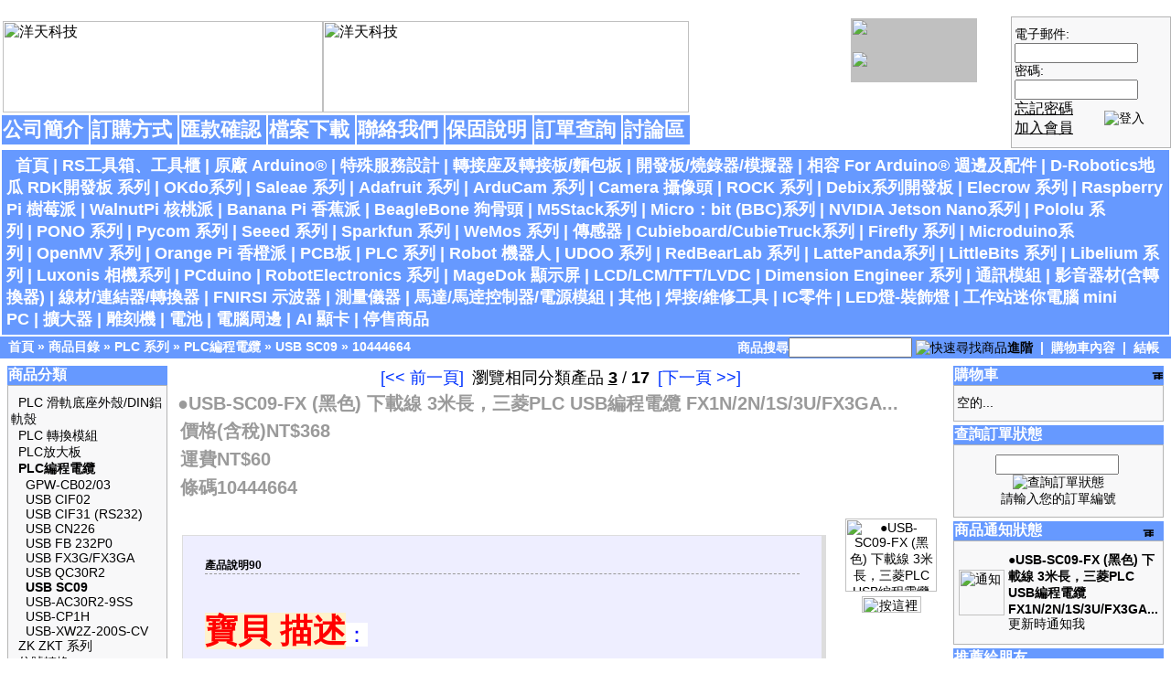

--- FILE ---
content_type: text/html
request_url: http://oceansky-technology.com/commerce/product_info.php?products_id=4664&sid=6c599a33fea1f64dc05462ab225a4159
body_size: 66458
content:
<!doctype html public "-//W3C//DTD HTML 4.01 Transitional//EN"> <html dir="LTR" lang="tw"> <head> <meta http-equiv="Content-Type" content="text/html; charset=UTF-8"> <title>洋天科技</title> <base href="http://oceansky-technology.com/commerce/"> <link rel="stylesheet" type="text/css" href="stylesheet.css"> <script language="javascript"><!--
function popupWindow(url) {
  window.open(url,'popupWindow','toolbar=no,location=no,directories=no,status=no,menubar=no,scrollbars=no,resizable=yes,copyhistory=no,width=100,height=100,screenX=150,screenY=150,top=150,left=150')
}
//--></script> <script language="javascript">
window.onload=function(){
	initTabs();
	}
</script> <!-- Product Tabs 2.1 End--> </head> <body marginwidth="0" marginheight="0" topmargin="0" bottommargin="0" leftmargin="0" rightmargin="0"> <!-- header //-->
﻿


<div id=contact_us style="left:819px; top:20px; width:138px; height:100px; z-index:10; position:absolute"> <table border="0" width="100" bgcolor="#C0C0C0" cellspacing="0" cellpadding="0" class="table" id="table115"> <tr><td><font color="#ff0000"><font size="4"><a rel="nofollow" target="_blank" href="callto://a_te0307/"><strong><img src="images/banners/skype.jpg" width="138" border="0" height="35"></strong></a></td></tr> <tr><td><a href="msnim:chat?contact=a_te0307@hotmail.com"><img src="images/MSN.jpg" width="138" border="0" height="35"></a></td></tr> </table> </div> <script type="text/javascript"> <!--
 //距離網頁左邊界的距離
 //若要在網頁的右邊則要改成
 //var _x = document.body.clientWidth - 20 - document.getElementById("contact_us").width;
 var _x = document.body.clientWidth - 350;
 //每次移動的距離
 var distance = 0;
 //網頁的高
 var winH = document.body.clientHeight;
 //mydiv的高
 var divH = document.getElementById("contact_us").offsetHeight;
 //用來儲存mydiv的暫時位置
 var yy = 20 + document.body.scrollTop;
 //初始化用
 function init(){
  //設定mydiv的位置為(_x,yy)
  document.getElementById("contact_us").style.left = _x;
  document.getElementById("contact_us").style.top = yy;
  //每100毫秒移動一次
  setInterval("moveAd()",100);
 }
 //移動用
 function moveAd(){
  //移動mydiv，移動距離為yy加上捲軸的滾動距離
  document.getElementById("contact_us").style.top = 20 + document.body.scrollTop;
  document.getElementById("contact_us").style.left = document.body.clientWidth - 350;
 }
 //載入網頁後，執行init()
 window.onload = init;
//--> </script> <table border="0" width="100%" cellspacing="0" cellpadding="0"> <tr><td> <table border="0" width="100%" cellspacing="0" cellpadding="0"> <tr class="header"> <td> <table> <tr> <td valign="middle" colspan="8"><a href="http://oceansky-technology.com/commerce/index.php?sid=6c599a33fea1f64dc05462ab225a4159"><img src="images/store_logo.gif" border="0" alt="洋天科技" title=" 洋天科技 " width="350" height="100"></a><a href="http://oceansky-technology.com/commerce/index.php?sid=6c599a33fea1f64dc05462ab225a4159"><img src="images/paypal.gif" border="0" alt="洋天科技" title=" 洋天科技 " width="400" height="100"></a></td> <!--<td> <table> <tr class="headerNavigationTitle"><td><a href="http://oceansky-technology.com/commerce/company.php?sid=6c599a33fea1f64dc05462ab225a4159" class="headerNavigationTitle">公司簡介</a></td><td><a href="http://oceansky-technology.com/commerce/privacy.php?sid=6c599a33fea1f64dc05462ab225a4159" class="headerNavigationTitle">訂購方式</a></td><td><a href="http://oceansky-technology.com/commerce/contact_us_atm2.php?sid=6c599a33fea1f64dc05462ab225a4159" class="headerNavigationTitle">匯款確認</a></td><td><a href="http://oceansky-technology.com/software.htm" class="headerNavigationTitle">檔案下載</a></td></tr> <tr class="headerNavigationTitle"><td><a href="http://oceansky-technology.com/commerce/contact_us.php?sid=6c599a33fea1f64dc05462ab225a4159" class="headerNavigationTitle">聯絡我們</a></td><td><a href="http://oceansky-technology.com/commerce/shipping.php?sid=6c599a33fea1f64dc05462ab225a4159" class="headerNavigationTitle">保固說明</a></td><td><a href="http://oceansky-technology.com/commerce/order_tracker.php?sid=6c599a33fea1f64dc05462ab225a4159" class="headerNavigationTitle">訂單查詢</a></td><td><a href="http://oceansky-technology.com/commerce/modules.php?op=modload&amp;name=phpbb2&amp;file=index.php&sid=6c599a33fea1f64dc05462ab225a4159" class="headerNavigationTitle">討論區</a></td></tr> </table> </td>--> <td width="138"><!--<<table ><tr><td><strong>線上客服&nbsp;</strong></td></tr> <tr><td><a rel="nofollow" target="_blank" href="http://tw.messenger.yahoo.com/util/invoke_im.php?from=auction&amp;yid=i03070309"><strong><img src="http://january.myweb.hinet.net/online.jpg" width="125" border="0" height="25"></strong></a></td></tr> <tr><td><font color="#ff0000"><font size="4"><a rel="nofollow" target="_blank" href="callto://a_te0307/"><strong><img src="http://january.myweb.hinet.net/about%20me/skypeme_btn_yellow.gif" width="138" border="0" height="35"></strong></a></td></tr> <tr><td><a href="msnim:chat?contact=a_te0307@hotmail.com"><img src="http://122.116.158.128/commerce/images/MSN.jpg" width="138" border="0" height="35"></a></td></tr> </table>--> </td> </tr> <tr class="headerNavigationTitle"> <td><a href="http://oceansky-technology.com/commerce/company.php?sid=6c599a33fea1f64dc05462ab225a4159" class="headerNavigationTitle">公司簡介</a></td><td><a href="http://oceansky-technology.com/commerce/privacy.php?sid=6c599a33fea1f64dc05462ab225a4159" class="headerNavigationTitle">訂購方式</a></td><td><a href="http://oceansky-technology.com/commerce/contact_us_atm2.php?sid=6c599a33fea1f64dc05462ab225a4159" class="headerNavigationTitle">匯款確認</a></td><td><a href="http://oceansky-technology.com/software.htm" class="headerNavigationTitle">檔案下載</a></td> <td><a href="http://oceansky-technology.com/commerce/contact_us.php?sid=6c599a33fea1f64dc05462ab225a4159" class="headerNavigationTitle">聯絡我們</a></td><td><a href="http://oceansky-technology.com/commerce/shipping.php?sid=6c599a33fea1f64dc05462ab225a4159" class="headerNavigationTitle">保固說明</a></td><td><a href="http://oceansky-technology.com/commerce/order_tracker.php?sid=6c599a33fea1f64dc05462ab225a4159" class="headerNavigationTitle">訂單查詢</a></td><td><a href="http://oceansky-technology.com/commerce/modules.php?op=modload&amp;name=phpbb2&amp;file=index.php&sid=6c599a33fea1f64dc05462ab225a4159" class="headerNavigationTitle">討論區</a></td> </tr> </table> </td> <td align="right" width="175"><table border="0" width="100%" cellspacing="0" cellpadding="0"><tr><td><!-- loginbox //--> <table border="0" width="100%" cellspacing="0" cellpadding="1" class="infoBox"> <tr> <td><table border="0" width="100%" cellspacing="0" cellpadding="3" class="infoBoxContents"> <tr> <td><img src="images/pixel_trans.gif" border="0" alt="" width="100%" height="1"></td> </tr> <tr> <td align="left" class="boxText"><form name="login" action="http://oceansky-technology.com/commerce/login.php?action=process&sid=6c599a33fea1f64dc05462ab225a4159" method="post">電子郵件:<br><input type="text" name="email_address" size="10" maxlength="100" style="width: 135px"><br>密碼:<br><input type="password" name="password" size="10" maxlength="40" style="width: 135px"><br><table border="0" cellpadding="0" cellspacing="0" width="100%"><tr><td><a href="http://oceansky-technology.com/commerce/password_forgotten.php?sid=6c599a33fea1f64dc05462ab225a4159"><u>忘記密碼</u></a><br><a href="http://oceansky-technology.com/commerce/create_account.php?sid=6c599a33fea1f64dc05462ab225a4159"><u>加入會員</u></a></td><td><input type="image" src="includes/languages/tchinese/images/buttons/button_login.gif" border="0" alt="登入" title=" 登入 "></td></tr></table></form></td> </tr> <tr> <td><img src="images/pixel_trans.gif" border="0" alt="" width="100%" height="1"></td> </tr> </table> </td> </tr> </table> <!-- loginbox_eof //--> </td></tr></table></td> </tr> </table> </td></tr> <!--<tr><td> <table border="0" width="100%" cellspacing="2" cellpadding="5"> <tr class="headerNavigationTitle"> <td class="headerNavigationTitle">&nbsp;&nbsp;&nbsp;&nbsp;公司簡介&nbsp;|&nbsp;<a href="http://oceansky-technology.com/commerce//index.php?cPath=0">商品目錄</a>&nbsp;|&nbsp;檔案下載&nbsp;|&nbsp;<a href="http://oceansky-technology.com/commerce/modules.php?op=modload&amp;name=phpbb2&amp;file=index.php&sid=6c599a33fea1f64dc05462ab225a4159" class="headerNavigation">討論區</a></td> </tr> </table> </td></tr>--> <!--start categories--> <table  border="0" width="100%" cellspacing="2" cellpadding="5" > <tr class="headerCategoriesTitle"><td class= "headerCategoriesTitle"> <a class = headerCategoriesTitle onmouseover=this.style.backgroundColor='#F6B536' onmouseout=this.style.backgroundColor='' href=http://oceansky-technology.com/commerce/index.php?sid=6c599a33fea1f64dc05462ab225a4159>&nbsp;&nbsp;首頁</a>&nbsp;|&nbsp;<a class = headerCategoriesTitle onmouseover=this.style.backgroundColor='#F6B536' onmouseout=this.style.backgroundColor='' href=http://oceansky-technology.com/commerce/index.php?cPath=2392&sid=6c599a33fea1f64dc05462ab225a4159>RS工具箱、工具櫃</a>&nbsp;|&nbsp;<a class = headerCategoriesTitle onmouseover=this.style.backgroundColor='#F6B536' onmouseout=this.style.backgroundColor='' href=http://oceansky-technology.com/commerce/index.php?cPath=1949&sid=6c599a33fea1f64dc05462ab225a4159>原廠 Arduino®</a>&nbsp;|&nbsp;<a class = headerCategoriesTitle onmouseover=this.style.backgroundColor='#F6B536' onmouseout=this.style.backgroundColor='' href=http://oceansky-technology.com/commerce/index.php?cPath=130&sid=6c599a33fea1f64dc05462ab225a4159>特殊服務設計</a>&nbsp;|&nbsp;<a class = headerCategoriesTitle onmouseover=this.style.backgroundColor='#F6B536' onmouseout=this.style.backgroundColor='' href=http://oceansky-technology.com/commerce/index.php?cPath=68&sid=6c599a33fea1f64dc05462ab225a4159>轉接座及轉接板/麵包板</a>&nbsp;|&nbsp;<a class = headerCategoriesTitle onmouseover=this.style.backgroundColor='#F6B536' onmouseout=this.style.backgroundColor='' href=http://oceansky-technology.com/commerce/index.php?cPath=105&sid=6c599a33fea1f64dc05462ab225a4159>開發板/燒錄器/模擬器</a>&nbsp;|&nbsp;<a class = headerCategoriesTitle onmouseover=this.style.backgroundColor='#F6B536' onmouseout=this.style.backgroundColor='' href=http://oceansky-technology.com/commerce/index.php?cPath=157&sid=6c599a33fea1f64dc05462ab225a4159>相容 For Arduino® 週邊及配件</a>&nbsp;|&nbsp;<a class = headerCategoriesTitle onmouseover=this.style.backgroundColor='#F6B536' onmouseout=this.style.backgroundColor='' href=http://oceansky-technology.com/commerce/index.php?cPath=2326&sid=6c599a33fea1f64dc05462ab225a4159>D-Robotics地瓜 RDK開發板 系列</a>&nbsp;|&nbsp;<a class = headerCategoriesTitle onmouseover=this.style.backgroundColor='#F6B536' onmouseout=this.style.backgroundColor='' href=http://oceansky-technology.com/commerce/index.php?cPath=2075&sid=6c599a33fea1f64dc05462ab225a4159>OKdo系列</a>&nbsp;|&nbsp;<a class = headerCategoriesTitle onmouseover=this.style.backgroundColor='#F6B536' onmouseout=this.style.backgroundColor='' href=http://oceansky-technology.com/commerce/index.php?cPath=1254&sid=6c599a33fea1f64dc05462ab225a4159>Saleae 系列</a>&nbsp;|&nbsp;<a class = headerCategoriesTitle onmouseover=this.style.backgroundColor='#F6B536' onmouseout=this.style.backgroundColor='' href=http://oceansky-technology.com/commerce/index.php?cPath=592&sid=6c599a33fea1f64dc05462ab225a4159>Adafruit 系列</a>&nbsp;|&nbsp;<a class = headerCategoriesTitle onmouseover=this.style.backgroundColor='#F6B536' onmouseout=this.style.backgroundColor='' href=http://oceansky-technology.com/commerce/index.php?cPath=1248&sid=6c599a33fea1f64dc05462ab225a4159>ArduCam 系列</a>&nbsp;|&nbsp;<a class = headerCategoriesTitle onmouseover=this.style.backgroundColor='#F6B536' onmouseout=this.style.backgroundColor='' href=http://oceansky-technology.com/commerce/index.php?cPath=334&sid=6c599a33fea1f64dc05462ab225a4159>Camera 攝像頭</a>&nbsp;|&nbsp;<a class = headerCategoriesTitle onmouseover=this.style.backgroundColor='#F6B536' onmouseout=this.style.backgroundColor='' href=http://oceansky-technology.com/commerce/index.php?cPath=2197&sid=6c599a33fea1f64dc05462ab225a4159>ROCK 系列</a>&nbsp;|&nbsp;<a class = headerCategoriesTitle onmouseover=this.style.backgroundColor='#F6B536' onmouseout=this.style.backgroundColor='' href=http://oceansky-technology.com/commerce/index.php?cPath=2196&sid=6c599a33fea1f64dc05462ab225a4159>Debix系列開發板</a>&nbsp;|&nbsp;<a class = headerCategoriesTitle onmouseover=this.style.backgroundColor='#F6B536' onmouseout=this.style.backgroundColor='' href=http://oceansky-technology.com/commerce/index.php?cPath=2411&sid=6c599a33fea1f64dc05462ab225a4159>Elecrow 系列</a>&nbsp;|&nbsp;<a class = headerCategoriesTitle onmouseover=this.style.backgroundColor='#F6B536' onmouseout=this.style.backgroundColor='' href=http://oceansky-technology.com/commerce/index.php?cPath=797&sid=6c599a33fea1f64dc05462ab225a4159>Raspberry Pi 樹莓派</a>&nbsp;|&nbsp;<a class = headerCategoriesTitle onmouseover=this.style.backgroundColor='#F6B536' onmouseout=this.style.backgroundColor='' href=http://oceansky-technology.com/commerce/index.php?cPath=2357&sid=6c599a33fea1f64dc05462ab225a4159>WalnutPi 核桃派</a>&nbsp;|&nbsp;<a class = headerCategoriesTitle onmouseover=this.style.backgroundColor='#F6B536' onmouseout=this.style.backgroundColor='' href=http://oceansky-technology.com/commerce/index.php?cPath=802&sid=6c599a33fea1f64dc05462ab225a4159>Banana Pi 香蕉派</a>&nbsp;|&nbsp;<a class = headerCategoriesTitle onmouseover=this.style.backgroundColor='#F6B536' onmouseout=this.style.backgroundColor='' href=http://oceansky-technology.com/commerce/index.php?cPath=823&sid=6c599a33fea1f64dc05462ab225a4159>BeagleBone 狗骨頭</a>&nbsp;|&nbsp;<a class = headerCategoriesTitle onmouseover=this.style.backgroundColor='#F6B536' onmouseout=this.style.backgroundColor='' href=http://oceansky-technology.com/commerce/index.php?cPath=2061&sid=6c599a33fea1f64dc05462ab225a4159>M5Stack系列</a>&nbsp;|&nbsp;<a class = headerCategoriesTitle onmouseover=this.style.backgroundColor='#F6B536' onmouseout=this.style.backgroundColor='' href=http://oceansky-technology.com/commerce/index.php?cPath=1581&sid=6c599a33fea1f64dc05462ab225a4159>Micro：bit (BBC)系列</a>&nbsp;|&nbsp;<a class = headerCategoriesTitle onmouseover=this.style.backgroundColor='#F6B536' onmouseout=this.style.backgroundColor='' href=http://oceansky-technology.com/commerce/index.php?cPath=1871&sid=6c599a33fea1f64dc05462ab225a4159>NVIDIA Jetson Nano系列</a>&nbsp;|&nbsp;<a class = headerCategoriesTitle onmouseover=this.style.backgroundColor='#F6B536' onmouseout=this.style.backgroundColor='' href=http://oceansky-technology.com/commerce/index.php?cPath=394&sid=6c599a33fea1f64dc05462ab225a4159>Pololu 系列</a>&nbsp;|&nbsp;<a class = headerCategoriesTitle onmouseover=this.style.backgroundColor='#F6B536' onmouseout=this.style.backgroundColor='' href=http://oceansky-technology.com/commerce/index.php?cPath=2410&sid=6c599a33fea1f64dc05462ab225a4159>PONO 系列</a>&nbsp;|&nbsp;<a class = headerCategoriesTitle onmouseover=this.style.backgroundColor='#F6B536' onmouseout=this.style.backgroundColor='' href=http://oceansky-technology.com/commerce/index.php?cPath=1634&sid=6c599a33fea1f64dc05462ab225a4159>Pycom 系列</a>&nbsp;|&nbsp;<a class = headerCategoriesTitle onmouseover=this.style.backgroundColor='#F6B536' onmouseout=this.style.backgroundColor='' href=http://oceansky-technology.com/commerce/index.php?cPath=509&sid=6c599a33fea1f64dc05462ab225a4159>Seeed 系列</a>&nbsp;|&nbsp;<a class = headerCategoriesTitle onmouseover=this.style.backgroundColor='#F6B536' onmouseout=this.style.backgroundColor='' href=http://oceansky-technology.com/commerce/index.php?cPath=404&sid=6c599a33fea1f64dc05462ab225a4159>Sparkfun 系列</a>&nbsp;|&nbsp;<a class = headerCategoriesTitle onmouseover=this.style.backgroundColor='#F6B536' onmouseout=this.style.backgroundColor='' href=http://oceansky-technology.com/commerce/index.php?cPath=1617&sid=6c599a33fea1f64dc05462ab225a4159>WeMos 系列</a>&nbsp;|&nbsp;<a class = headerCategoriesTitle onmouseover=this.style.backgroundColor='#F6B536' onmouseout=this.style.backgroundColor='' href=http://oceansky-technology.com/commerce/index.php?cPath=158&sid=6c599a33fea1f64dc05462ab225a4159>傳感器</a>&nbsp;|&nbsp;<a class = headerCategoriesTitle onmouseover=this.style.backgroundColor='#F6B536' onmouseout=this.style.backgroundColor='' href=http://oceansky-technology.com/commerce/index.php?cPath=1745&sid=6c599a33fea1f64dc05462ab225a4159>Cubieboard/CubieTruck系列</a>&nbsp;|&nbsp;<a class = headerCategoriesTitle onmouseover=this.style.backgroundColor='#F6B536' onmouseout=this.style.backgroundColor='' href=http://oceansky-technology.com/commerce/index.php?cPath=1199&sid=6c599a33fea1f64dc05462ab225a4159>Firefly 系列</a>&nbsp;|&nbsp;<a class = headerCategoriesTitle onmouseover=this.style.backgroundColor='#F6B536' onmouseout=this.style.backgroundColor='' href=http://oceansky-technology.com/commerce/index.php?cPath=1565&sid=6c599a33fea1f64dc05462ab225a4159>Microduino系列</a>&nbsp;|&nbsp;<a class = headerCategoriesTitle onmouseover=this.style.backgroundColor='#F6B536' onmouseout=this.style.backgroundColor='' href=http://oceansky-technology.com/commerce/index.php?cPath=2307&sid=6c599a33fea1f64dc05462ab225a4159>OpenMV 系列</a>&nbsp;|&nbsp;<a class = headerCategoriesTitle onmouseover=this.style.backgroundColor='#F6B536' onmouseout=this.style.backgroundColor='' href=http://oceansky-technology.com/commerce/index.php?cPath=842&sid=6c599a33fea1f64dc05462ab225a4159>Orange Pi 香橙派</a>&nbsp;|&nbsp;<a class = headerCategoriesTitle onmouseover=this.style.backgroundColor='#F6B536' onmouseout=this.style.backgroundColor='' href=http://oceansky-technology.com/commerce/index.php?cPath=1862&sid=6c599a33fea1f64dc05462ab225a4159>PCB板</a>&nbsp;|&nbsp;<a class = headerCategoriesTitle onmouseover=this.style.backgroundColor='#F6B536' onmouseout=this.style.backgroundColor='' href=http://oceansky-technology.com/commerce/index.php?cPath=351&sid=6c599a33fea1f64dc05462ab225a4159>PLC 系列</a>&nbsp;|&nbsp;<a class = headerCategoriesTitle onmouseover=this.style.backgroundColor='#F6B536' onmouseout=this.style.backgroundColor='' href=http://oceansky-technology.com/commerce/index.php?cPath=156&sid=6c599a33fea1f64dc05462ab225a4159>Robot 機器人</a>&nbsp;|&nbsp;<a class = headerCategoriesTitle onmouseover=this.style.backgroundColor='#F6B536' onmouseout=this.style.backgroundColor='' href=http://oceansky-technology.com/commerce/index.php?cPath=890&sid=6c599a33fea1f64dc05462ab225a4159>UDOO 系列</a>&nbsp;|&nbsp;<a class = headerCategoriesTitle onmouseover=this.style.backgroundColor='#F6B536' onmouseout=this.style.backgroundColor='' href=http://oceansky-technology.com/commerce/index.php?cPath=896&sid=6c599a33fea1f64dc05462ab225a4159>RedBearLab 系列</a>&nbsp;|&nbsp;<a class = headerCategoriesTitle onmouseover=this.style.backgroundColor='#F6B536' onmouseout=this.style.backgroundColor='' href=http://oceansky-technology.com/commerce/index.php?cPath=1258&sid=6c599a33fea1f64dc05462ab225a4159>LattePanda系列</a>&nbsp;|&nbsp;<a class = headerCategoriesTitle onmouseover=this.style.backgroundColor='#F6B536' onmouseout=this.style.backgroundColor='' href=http://oceansky-technology.com/commerce/index.php?cPath=1237&sid=6c599a33fea1f64dc05462ab225a4159>LittleBits 系列</a>&nbsp;|&nbsp;<a class = headerCategoriesTitle onmouseover=this.style.backgroundColor='#F6B536' onmouseout=this.style.backgroundColor='' href=http://oceansky-technology.com/commerce/index.php?cPath=579&sid=6c599a33fea1f64dc05462ab225a4159>Libelium 系列</a>&nbsp;|&nbsp;<a class = headerCategoriesTitle onmouseover=this.style.backgroundColor='#F6B536' onmouseout=this.style.backgroundColor='' href=http://oceansky-technology.com/commerce/index.php?cPath=2283&sid=6c599a33fea1f64dc05462ab225a4159>Luxonis 相機系列</a>&nbsp;|&nbsp;<a class = headerCategoriesTitle onmouseover=this.style.backgroundColor='#F6B536' onmouseout=this.style.backgroundColor='' href=http://oceansky-technology.com/commerce/index.php?cPath=822&sid=6c599a33fea1f64dc05462ab225a4159>PCduino</a>&nbsp;|&nbsp;<a class = headerCategoriesTitle onmouseover=this.style.backgroundColor='#F6B536' onmouseout=this.style.backgroundColor='' href=http://oceansky-technology.com/commerce/index.php?cPath=507&sid=6c599a33fea1f64dc05462ab225a4159>RobotElectronics 系列</a>&nbsp;|&nbsp;<a class = headerCategoriesTitle onmouseover=this.style.backgroundColor='#F6B536' onmouseout=this.style.backgroundColor='' href=http://oceansky-technology.com/commerce/index.php?cPath=1637&sid=6c599a33fea1f64dc05462ab225a4159>MageDok 顯示屏</a>&nbsp;|&nbsp;<a class = headerCategoriesTitle onmouseover=this.style.backgroundColor='#F6B536' onmouseout=this.style.backgroundColor='' href=http://oceansky-technology.com/commerce/index.php?cPath=138&sid=6c599a33fea1f64dc05462ab225a4159>LCD/LCM/TFT/LVDC</a>&nbsp;|&nbsp;<a class = headerCategoriesTitle onmouseover=this.style.backgroundColor='#F6B536' onmouseout=this.style.backgroundColor='' href=http://oceansky-technology.com/commerce/index.php?cPath=582&sid=6c599a33fea1f64dc05462ab225a4159>Dimension Engineer 系列</a>&nbsp;|&nbsp;<a class = headerCategoriesTitle onmouseover=this.style.backgroundColor='#F6B536' onmouseout=this.style.backgroundColor='' href=http://oceansky-technology.com/commerce/index.php?cPath=151&sid=6c599a33fea1f64dc05462ab225a4159>通訊模組</a>&nbsp;|&nbsp;<a class = headerCategoriesTitle onmouseover=this.style.backgroundColor='#F6B536' onmouseout=this.style.backgroundColor='' href=http://oceansky-technology.com/commerce/index.php?cPath=323&sid=6c599a33fea1f64dc05462ab225a4159>影音器材(含轉換器)</a>&nbsp;|&nbsp;<a class = headerCategoriesTitle onmouseover=this.style.backgroundColor='#F6B536' onmouseout=this.style.backgroundColor='' href=http://oceansky-technology.com/commerce/index.php?cPath=23&sid=6c599a33fea1f64dc05462ab225a4159>線材/連結器/轉換器</a>&nbsp;|&nbsp;<a class = headerCategoriesTitle onmouseover=this.style.backgroundColor='#F6B536' onmouseout=this.style.backgroundColor='' href=http://oceansky-technology.com/commerce/index.php?cPath=2396&sid=6c599a33fea1f64dc05462ab225a4159>FNIRSI 示波器</a>&nbsp;|&nbsp;<a class = headerCategoriesTitle onmouseover=this.style.backgroundColor='#F6B536' onmouseout=this.style.backgroundColor='' href=http://oceansky-technology.com/commerce/index.php?cPath=106&sid=6c599a33fea1f64dc05462ab225a4159>測量儀器</a>&nbsp;|&nbsp;<a class = headerCategoriesTitle onmouseover=this.style.backgroundColor='#F6B536' onmouseout=this.style.backgroundColor='' href=http://oceansky-technology.com/commerce/index.php?cPath=132&sid=6c599a33fea1f64dc05462ab225a4159>馬達/馬逹控制器/電源模組</a>&nbsp;|&nbsp;<a class = headerCategoriesTitle onmouseover=this.style.backgroundColor='#F6B536' onmouseout=this.style.backgroundColor='' href=http://oceansky-technology.com/commerce/index.php?cPath=24&sid=6c599a33fea1f64dc05462ab225a4159>其他</a>&nbsp;|&nbsp;<a class = headerCategoriesTitle onmouseover=this.style.backgroundColor='#F6B536' onmouseout=this.style.backgroundColor='' href=http://oceansky-technology.com/commerce/index.php?cPath=114&sid=6c599a33fea1f64dc05462ab225a4159>焊接/維修工具</a>&nbsp;|&nbsp;<a class = headerCategoriesTitle onmouseover=this.style.backgroundColor='#F6B536' onmouseout=this.style.backgroundColor='' href=http://oceansky-technology.com/commerce/index.php?cPath=22&sid=6c599a33fea1f64dc05462ab225a4159>IC零件</a>&nbsp;|&nbsp;<a class = headerCategoriesTitle onmouseover=this.style.backgroundColor='#F6B536' onmouseout=this.style.backgroundColor='' href=http://oceansky-technology.com/commerce/index.php?cPath=136&sid=6c599a33fea1f64dc05462ab225a4159>LED燈-裝飾燈</a>&nbsp;|&nbsp;<a class = headerCategoriesTitle onmouseover=this.style.backgroundColor='#F6B536' onmouseout=this.style.backgroundColor='' href=http://oceansky-technology.com/commerce/index.php?cPath=748&sid=6c599a33fea1f64dc05462ab225a4159>工作站迷你電腦 mini PC</a>&nbsp;|&nbsp;<a class = headerCategoriesTitle onmouseover=this.style.backgroundColor='#F6B536' onmouseout=this.style.backgroundColor='' href=http://oceansky-technology.com/commerce/index.php?cPath=322&sid=6c599a33fea1f64dc05462ab225a4159>擴大器</a>&nbsp;|&nbsp;<a class = headerCategoriesTitle onmouseover=this.style.backgroundColor='#F6B536' onmouseout=this.style.backgroundColor='' href=http://oceansky-technology.com/commerce/index.php?cPath=325&sid=6c599a33fea1f64dc05462ab225a4159>雕刻機</a>&nbsp;|&nbsp;<a class = headerCategoriesTitle onmouseover=this.style.backgroundColor='#F6B536' onmouseout=this.style.backgroundColor='' href=http://oceansky-technology.com/commerce/index.php?cPath=704&sid=6c599a33fea1f64dc05462ab225a4159>電池</a>&nbsp;|&nbsp;<a class = headerCategoriesTitle onmouseover=this.style.backgroundColor='#F6B536' onmouseout=this.style.backgroundColor='' href=http://oceansky-technology.com/commerce/index.php?cPath=344&sid=6c599a33fea1f64dc05462ab225a4159>電腦周邊</a>&nbsp;|&nbsp;<a class = headerCategoriesTitle onmouseover=this.style.backgroundColor='#F6B536' onmouseout=this.style.backgroundColor='' href=http://oceansky-technology.com/commerce/index.php?cPath=25&sid=6c599a33fea1f64dc05462ab225a4159>AI 顯卡</a>&nbsp;|&nbsp;<a class = headerCategoriesTitle onmouseover=this.style.backgroundColor='#F6B536' onmouseout=this.style.backgroundColor='' href=http://oceansky-technology.com/commerce/index.php?cPath=77&sid=6c599a33fea1f64dc05462ab225a4159>停售商品</a></td></tr> </table > </td></tr> <!--end categories --> <tr><td> <table border="0" width="100%" cellspacing="0" cellpadding="1"> <tr class="headerNavigation"> <td class="headerNavigation">&nbsp;&nbsp;<a href="http://oceansky-technology.com" class="headerNavigation">首頁</a> &raquo; <a href="http://oceansky-technology.com/commerce/index.php?sid=6c599a33fea1f64dc05462ab225a4159" class="headerNavigation">商品目錄</a> &raquo; <a href="http://oceansky-technology.com/commerce/index.php?cPath=351&sid=6c599a33fea1f64dc05462ab225a4159" class="headerNavigation">PLC 系列</a> &raquo; <a href="http://oceansky-technology.com/commerce/index.php?cPath=351_1620&sid=6c599a33fea1f64dc05462ab225a4159" class="headerNavigation">PLC編程電纜</a> &raquo; <a href="http://oceansky-technology.com/commerce/index.php?cPath=351_1620_1626&sid=6c599a33fea1f64dc05462ab225a4159" class="headerNavigation">USB SC09</a> &raquo; <a href="http://oceansky-technology.com/commerce/product_info.php?cPath=351_1620_1626&products_id=4664&sid=6c599a33fea1f64dc05462ab225a4159" class="headerNavigation">10444664</a></td> <td align="right" class="headerNavigation"> <form method="get" action="http://oceansky-technology.com/commerce/advanced_search_result.php?sid=6c599a33fea1f64dc05462ab225a4159">商品搜尋<input type="text" name="keywords" size="10" maxlength="30" style="width: 135px">&nbsp;<input type="hidden" name="sid" value="6c599a33fea1f64dc05462ab225a4159"><input type="image" src="includes/languages/tchinese/images/buttons/button_quick_find.gif" border="0" alt="快速尋找商品" title=" 快速尋找商品 "><a href="http://oceansky-technology.com/commerce/advanced_search.php?sid=6c599a33fea1f64dc05462ab225a4159"><b>進階</b></a></form> &nbsp;|&nbsp; <a href="http://oceansky-technology.com/commerce/shopping_cart.php?sid=6c599a33fea1f64dc05462ab225a4159" class="headerNavigation">購物車內容</a> &nbsp;|&nbsp; <a href="http://oceansky-technology.com/commerce/checkout_shipping.php?sid=6c599a33fea1f64dc05462ab225a4159" class="headerNavigation">結帳</a> &nbsp;&nbsp;</td> </tr> </table> </td></tr> </td></tr> <!-- header_eof //--> <!-- body //--> <tr><td> <table border="0" width="100%" cellspacing="3" cellpadding="3"> <tr> <td width="165" valign="top"><table border="0" width="165" cellspacing="0" cellpadding="2"> <!-- left_navigation //--> <!-- categories //--> <tr> <td> <table border="0" width="100%" cellspacing="0" cellpadding="0"> <tr> <td height="14" class="infoBoxHeading"><img src="images/infobox/corner_left.gif" border="0" alt="" width="1" height="1"></td> <td width="100%" height="14" class="infoBoxHeading">商品分類</td> <td height="14" class="infoBoxHeading" nowrap><img src="images/pixel_trans.gif" border="0" alt="" width="11" height="14"></td> </tr> </table> <table border="0" width="100%" cellspacing="0" cellpadding="1" class="infoBox"> <tr> <td><table border="0" width="100%" cellspacing="0" cellpadding="3" class="infoBoxContents"> <tr> <td><img src="images/pixel_trans.gif" border="0" alt="" width="100%" height="1"></td> </tr> <tr> <td class="boxText">&nbsp;&nbsp;<a href="http://oceansky-technology.com/commerce/index.php?cPath=351_2443&sid=6c599a33fea1f64dc05462ab225a4159">PLC  滑軌底座外殼/DIN鋁軌殼</a><br>&nbsp;&nbsp;<a href="http://oceansky-technology.com/commerce/index.php?cPath=351_2333&sid=6c599a33fea1f64dc05462ab225a4159">PLC 轉換模組</a><br>&nbsp;&nbsp;<a href="http://oceansky-technology.com/commerce/index.php?cPath=351_1609&sid=6c599a33fea1f64dc05462ab225a4159">PLC放大板</a><br>&nbsp;&nbsp;<a href="http://oceansky-technology.com/commerce/index.php?cPath=351_1620&sid=6c599a33fea1f64dc05462ab225a4159"><b>PLC編程電纜</b></a><br>&nbsp;&nbsp;&nbsp;&nbsp;<a href="http://oceansky-technology.com/commerce/index.php?cPath=351_1620_2240&sid=6c599a33fea1f64dc05462ab225a4159">GPW-CB02/03</a><br>&nbsp;&nbsp;&nbsp;&nbsp;<a href="http://oceansky-technology.com/commerce/index.php?cPath=351_1620_1622&sid=6c599a33fea1f64dc05462ab225a4159">USB CIF02</a><br>&nbsp;&nbsp;&nbsp;&nbsp;<a href="http://oceansky-technology.com/commerce/index.php?cPath=351_1620_1625&sid=6c599a33fea1f64dc05462ab225a4159">USB CIF31 (RS232)</a><br>&nbsp;&nbsp;&nbsp;&nbsp;<a href="http://oceansky-technology.com/commerce/index.php?cPath=351_1620_1621&sid=6c599a33fea1f64dc05462ab225a4159">USB CN226</a><br>&nbsp;&nbsp;&nbsp;&nbsp;<a href="http://oceansky-technology.com/commerce/index.php?cPath=351_1620_1624&sid=6c599a33fea1f64dc05462ab225a4159">USB FB 232P0</a><br>&nbsp;&nbsp;&nbsp;&nbsp;<a href="http://oceansky-technology.com/commerce/index.php?cPath=351_1620_1894&sid=6c599a33fea1f64dc05462ab225a4159">USB FX3G/FX3GA</a><br>&nbsp;&nbsp;&nbsp;&nbsp;<a href="http://oceansky-technology.com/commerce/index.php?cPath=351_1620_1623&sid=6c599a33fea1f64dc05462ab225a4159">USB QC30R2</a><br>&nbsp;&nbsp;&nbsp;&nbsp;<a href="http://oceansky-technology.com/commerce/index.php?cPath=351_1620_1626&sid=6c599a33fea1f64dc05462ab225a4159"><b>USB SC09</b></a><br>&nbsp;&nbsp;&nbsp;&nbsp;<a href="http://oceansky-technology.com/commerce/index.php?cPath=351_1620_1867&sid=6c599a33fea1f64dc05462ab225a4159">USB-AC30R2-9SS</a><br>&nbsp;&nbsp;&nbsp;&nbsp;<a href="http://oceansky-technology.com/commerce/index.php?cPath=351_1620_1869&sid=6c599a33fea1f64dc05462ab225a4159">USB-CP1H</a><br>&nbsp;&nbsp;&nbsp;&nbsp;<a href="http://oceansky-technology.com/commerce/index.php?cPath=351_1620_1868&sid=6c599a33fea1f64dc05462ab225a4159">USB-XW2Z-200S-CV</a><br>&nbsp;&nbsp;<a href="http://oceansky-technology.com/commerce/index.php?cPath=351_1526&sid=6c599a33fea1f64dc05462ab225a4159">ZK ZKT 系列</a><br>&nbsp;&nbsp;<a href="http://oceansky-technology.com/commerce/index.php?cPath=351_1746&sid=6c599a33fea1f64dc05462ab225a4159">信號轉換</a><br>&nbsp;&nbsp;<a href="http://oceansky-technology.com/commerce/index.php?cPath=351_2409&sid=6c599a33fea1f64dc05462ab225a4159">IDC 測試板</a><br>&nbsp;&nbsp;<a href="http://oceansky-technology.com/commerce/index.php?cPath=351_746&sid=6c599a33fea1f64dc05462ab225a4159">觸摸屏</a><br>&nbsp;&nbsp;<a href="http://oceansky-technology.com/commerce/index.php?cPath=351_745&sid=6c599a33fea1f64dc05462ab225a4159">變頻器</a><br>&nbsp;&nbsp;<a href="http://oceansky-technology.com/commerce/index.php?cPath=351_1607&sid=6c599a33fea1f64dc05462ab225a4159">FX1N-</a><br>&nbsp;&nbsp;<a href="http://oceansky-technology.com/commerce/index.php?cPath=351_1610&sid=6c599a33fea1f64dc05462ab225a4159">FX1S-</a><br>&nbsp;&nbsp;<a href="http://oceansky-technology.com/commerce/index.php?cPath=351_1606&sid=6c599a33fea1f64dc05462ab225a4159">FX2N-</a><br>&nbsp;&nbsp;<a href="http://oceansky-technology.com/commerce/index.php?cPath=351_1608&sid=6c599a33fea1f64dc05462ab225a4159">FX3U-</a><br>&nbsp;&nbsp;<a href="http://oceansky-technology.com/commerce/index.php?cPath=351_1766&sid=6c599a33fea1f64dc05462ab225a4159">連立達 LLD</a><br></td> </tr> <tr> <td><img src="images/pixel_trans.gif" border="0" alt="" width="100%" height="1"></td> </tr> </table> </td> </tr> </table> </td> </tr> <!-- categories_eof //--> <tr> <td> <table border="0" width="100%" cellspacing="0" cellpadding="0"> <tr> <td height="14" class="infoBoxHeading"><img src="images/infobox/corner_right_left.gif" border="0" alt="" width="1" height="1"></td> <td height="14" class="infoBoxHeading" nowrap><img src="images/pixel_trans.gif" border="0" alt="" width="11" height="14"></td> </tr> </table> <table border="0" width="100%" cellspacing="0" cellpadding="1" class="infoBox"> <tr> <td><table border="0" width="100%" cellspacing="0" cellpadding="3" class="infoBoxContents"> <tr> <td><img src="images/pixel_trans.gif" border="0" alt="" width="100%" height="1"></td> </tr> <tr> <td class="boxText"><a target="_blank" href="http://www.arduino.cc/"><img src="images/arduino.png" border="1" alt="Arduino" width="165" height="80"></a><br><a target="_blank" href="http://www.pololu.com/"><img src="images/pololu.png" border="1" alt="Pololu" width="165" height="80"></a><br><a target="_blank" href="http://www.seeedstudio.com/"><img src="images/seeed.png" border="1" alt="Seeed" width="165" height="80"></a><br><a target="_blank" href="https://www.sparkfun.com/"><img src="images/sparkfun.png" border="1" alt="Sparkfun" width="165" height="80"></a><br><a target="_blank" href="http://www.robot-electronics.co.uk"><img src="images/robot1.png" border="1" alt="robot-electronics" width="165" height="80"></a><br><a target="_blank" href="http://www.dimensionengineering.com/"><img src="images/dimensionengineering.jpg" border="1" alt="dimensionengineering" width="165" height="80"></a><br><a target="_blank" href="http://www.libelium.com/products/cooking-hacks/"><img src="images/libelium.jpg" border="1" alt="libelium" width="165" height="80"></a><br><a target="_blank" href="http://www.adafruit.com/"><img src="images/adafruit.jpg" border="1" alt="adafruit" width="165" height="80"></a><br><a target="_blank" href="http://www.udoo.org/"><img src="images/logo UDOO.jpg" border="1" alt="udoo" width="165" height="80"></a><br><a target="_blank" href="http://redbearlab.com"><img src="images/RedBearLab.png" border="1" alt="redbearlab" width="165" height="80"></a><br><a target="_blank" href="http://www.arducam.com/"><img src="images/Arducam Logo.jpg" border="1" alt="Arducam" width="165" height="80"></a><br><a target="_blank" href="http://www.goembed.com/"><img src="images/goembed .jpg" border="1" alt="goembed" width="165" height="80"></a><br><a target="_blank" href="https://www.saleae.com/"><img src="images/saleae.png" border="1" alt="Saleae" width="165" height="80"></a><br><a target="_blank" href="https://www.okdo.com/"><img src="images/okdo.png" border="1" alt="okdo" width="165" height="80"></a><br><a target="_blank" href="https://developer.d-robotics.cc/"><img src="images/d-robotics.png" border="1" alt="d-robotics" width="165" height="80"></a><br></td> </tr> <tr> <td><img src="images/pixel_trans.gif" border="0" alt="" width="100%" height="1"></td> </tr> </table> </td> </tr> </table> </td> </tr> <!-- manufacturer_info_eof //--> <!-- 
      </table> <table border="0" width="100%" cellspacing="0" cellpadding="1" class="infoBox"> <tr> <td> <table border="0" width="100%" cellspacing="0" cellpadding="3" class="infoBoxContents"> <tr> <td><img src="images/pixel_trans.gif" border="0" alt="" width="100%" height="1"></td> </tr> <tr> <td class="boxText"> <a href="http://www.arduino.cc"><img src="images/banners/arduino.png" border="1" alt="Arduino" width="165" height="80"></a><br> <a href="http://www.seeedstudio.com"><img src="images/banners/seeed.png" border="1" alt="Seeed" width="165" height="80"></a><br> <a href="http://www.pololu.com"><img src="images/banners/pololu.png" border="1" alt="Pololu" width="165" height="80"></a><br> <a href="https://www.sparkfun.com"><img src="images/banners/sparkfun.png" border="1" alt="Sparkfun" width="165" height="80"></a><br> </td> </tr> <tr> <td><img src="images/pixel_trans.gif" border="0" alt="" width="100%" height="1"></td> </tr> </table> </td> </tr> </table> </td> </tr> 
 //--> <!-- manufacturers_eof //--><!-- information //--> <tr> <td> <table border="0" width="100%" cellspacing="0" cellpadding="0"> <tr> <td height="14" class="infoBoxHeading"><img src="images/infobox/corner_right_left.gif" border="0" alt="" width="1" height="1"></td> <td width="100%" height="14" class="infoBoxHeading">服務台</td> <td height="14" class="infoBoxHeading" nowrap><img src="images/pixel_trans.gif" border="0" alt="" width="11" height="14"></td> </tr> </table> <table border="0" width="100%" cellspacing="0" cellpadding="1" class="infoBox"> <tr> <td><table border="0" width="100%" cellspacing="0" cellpadding="3" class="infoBoxContents"> <tr> <td><img src="images/pixel_trans.gif" border="0" alt="" width="100%" height="1"></td> </tr> <tr> <td class="boxText"><a href="http://oceansky-technology.com/commerce/company.php?sid=6c599a33fea1f64dc05462ab225a4159">公司簡介</a><br><a href="http://oceansky-technology.com/commerce/shipping.php?sid=6c599a33fea1f64dc05462ab225a4159">退換貨服務</a><br><a href="http://oceansky-technology.com/commerce/privacy.php?sid=6c599a33fea1f64dc05462ab225a4159">訂購方式</a><br><a href="http://oceansky-technology.com/commerce/contact_us.php?sid=6c599a33fea1f64dc05462ab225a4159">聯絡我們</a><br><a href="http://oceansky-technology.com/commerce/contact_us_atm2.php?sid=6c599a33fea1f64dc05462ab225a4159">匯款確認</a></td> </tr> <tr> <td><img src="images/pixel_trans.gif" border="0" alt="" width="100%" height="1"></td> </tr> </table> </td> </tr> </table> </td> </tr> <!-- information_eof //--> <!-- left_navigation_eof //--> </table></td> <!-- body_text //--> <td width="100%" valign="top"><form name="cart_quantity" action="http://oceansky-technology.com/commerce/product_info.php?products_id=4664&action=add_product&sid=6c599a33fea1f64dc05462ab225a4159" method="post"><table border="0" width="100%" cellspacing="0" cellpadding="0"> <tr> <td> <table border="0" align="center"> <tr> <td align="left" class="titlemain"><a class="titlemain" href="http://oceansky-technology.com/commerce/product_info.php?cPath=351_1620_1626&products_id=4218&sid=6c599a33fea1f64dc05462ab225a4159">[<<&nbsp;前一頁]</a>&nbsp;</td> <td align="center" class="titlemain" valign="top">瀏覽相同分類產品&nbsp;<b><u>3</u></b> / <b>17</b> </td> <td align="right" class="titlemain">&nbsp;<a class="titlemain" href="http://oceansky-technology.com/commerce/product_info.php?cPath=351_1620_1626&products_id=4665&sid=6c599a33fea1f64dc05462ab225a4159">[下一頁&nbsp;>>]</a></td> </tr> </table> </td> </tr> <tr> <td><table border="0" width="100%" cellspacing="0" cellpadding="0"> <tr> <td class="pageHeading" valign="top">●USB-SC09-FX (黑色) 下載線 3米長，三菱PLC USB編程電纜  FX1N/2N/1S/3U/FX3GA...</td> <!--<td class="pageHeading" align="right" valign="top"><table><tr><td class="pageHeading" align="right" valign="top">NT$368</td></tr><tr><td class="pageHeading" align="right" valign="top">運費NT$60</td></tr></table></td>--> </tr> <tr> <td colspan="2" class="pageHeading" align="left" valign="top"><table><tr><td class="pageHeading" align="left" valign="top">價格(含稅)NT$368</td></tr><tr><td class="pageHeading" align="left" valign="top">運費NT$60</td></tr><tr><td class="pageHeading" align="left" valign="top">條碼10444664</td></tr></table></td> </tr> </table></td> </tr> <tr> <td><img src="images/pixel_trans.gif" border="0" alt="" width="100%" height="10"></td> </tr> <tr> <td class="main"> <table border="0" cellspacing="0" cellpadding="2" align="right"> <tr> <td align="center" class="smallText"> <!--Product Tabs 2.0 Start--> <!--BOF UltraPics--> <!--EOF UltraPics--> <!--Product Tabs 2.0 End--> <script language="javascript"><!--
//Product Tabs 2.0 Start
//BOF UltraPics
//BOF Original
/*
document.write('<a href="javascript:popupWindow(\'http://oceansky-technology.com/commerce/popup_image.php?pID=4664&sid=6c599a33fea1f64dc05462ab225a4159\')"><img src="images//PLC/USB-SC09-FX1_2N.jpg" border="0" alt="●USB-SC09-FX (黑色) 下載線 3米長，三菱PLC USB編程電纜  FX1N/2N/1S/3U/FX3GA..." title=" ●USB-SC09-FX (黑色) 下載線 3米長，三菱PLC USB編程電纜  FX1N/2N/1S/3U/FX3GA... " width="100" height="80" hspace="5" vspace="5"><br>按這裡放大</a>');
*/
//EOF Original
document.write('<a href="javascript:popupWindow(\'http://oceansky-technology.com/commerce/popup_image.php?pID=4664&image=0&sid=6c599a33fea1f64dc05462ab225a4159\')"><img src="images//PLC/USB-SC09-FX1_2N.jpg" border="0" alt="●USB-SC09-FX (黑色) 下載線 3米長，三菱PLC USB編程電纜  FX1N/2N/1S/3U/FX3GA..." title=" ●USB-SC09-FX (黑色) 下載線 3米長，三菱PLC USB編程電纜  FX1N/2N/1S/3U/FX3GA... " width="100" height="80" hspace="5" vspace="5"><br><img src="includes/languages/tchinese/images/buttons/image_enlarge.gif" border="0" alt="按這裡放大" title=" 按這裡放大 " width="65" height="18"></a>');
//EOF UltraPics
//Product Tabs 2.0 End
//--></script> <noscript> <!--Product Tabs 2.0 Start--> <!--BOF UltraPics--> <!--BOF Original--><!--
<a href="http://oceansky-technology.com/commerce/images//PLC/USB-SC09-FX1_2N.jpg?sid=6c599a33fea1f64dc05462ab225a4159" target="_blank"><img src="images//PLC/USB-SC09-FX1_2N.jpg" border="0" alt="●USB-SC09-FX (黑色) 下載線 3米長，三菱PLC USB編程電纜  FX1N/2N/1S/3U/FX3GA..." title=" ●USB-SC09-FX (黑色) 下載線 3米長，三菱PLC USB編程電纜  FX1N/2N/1S/3U/FX3GA... " width="100" height="80" hspace="5" vspace="5"><br>按這裡放大</a>--><!--EOF Original--> <a href="http://oceansky-technology.com/commerce/images/?sid=6c599a33fea1f64dc05462ab225a4159"><img src="images//PLC/USB-SC09-FX1_2N.jpg&image=0" border="0" alt="●USB-SC09-FX (黑色) 下載線 3米長，三菱PLC USB編程電纜  FX1N/2N/1S/3U/FX3GA..." title=" ●USB-SC09-FX (黑色) 下載線 3米長，三菱PLC USB編程電纜  FX1N/2N/1S/3U/FX3GA... " width="100" height="80" hspace="5" vspace="5"><br><img src="includes/languages/tchinese/images/buttons/image_enlarge.gif" border="0" alt="按這裡放大" title=" 按這裡放大 " width="65" height="18"></a><!--EOF UltraPics--> <!--Product Tabs 2.0 End--> </noscript> </td> </tr> </table> <!--Product Tabs 2.0 Start--> <TABLE CELLPADDING="5" CELLSPACING="0" WIDTH="80%" STYLE="BORDER: 0PX SOLID #000000;background: #FFFFFF;"> <tr> <td> <style type="text/css">
@import "scr.css";
</style> </head> <body> <script type="text/javascript" src="scr.js"> </script> <table cellpadding="0" cellspacing="0" width="100%" style="BORDER:none;background:none;"> <tr> <td> </td> </tr> <!-- <tr> <td></td> </tr> <tr> <td> <hr width="100%" color="#000000"> </td> </tr>
 --> <tr> <td><img src="images/pixel_trans.gif" border="0" alt="" width="100%" height="10"></td> </tr> <tr> <td> <table class="tabline" cellpadding="0" cellspacing="0" align="left" width="100%"> <tr> <td> <!--<ul id="mainnav1"> <li><a href="#DESC">產品說明</a></li> <li><a href="#ASKAQUESTION">問與答</a></li> </ul>--> </td> </tr> </table> </td> </tr> <tr> <td><img src="images/pixel_trans.gif" border="0" alt="" width="100%" height="10"></td> </tr> <tr> <td> <div id="DESC" class="tabcontent"> <div style="font-size: 12px;font-weight: bold; 
            border-bottom: 1px dashed #999999;">
              產品說明90            </div> <br> <div> <p><span><font color="#00ff33"><font size="5" color="#0000ff"><span><font color="#00ff33"><font size="4" face="細明體" color="#cc6633"><font style="background-color: rgb(255,255,255)" size="5" face="黑体" color="#0000ff"><strong><span style="font-size: 36px"><span style="font-family: kaiti_gb2312"><span style="color: rgb(255,0,0)"><span style="background-color: rgb(255,242,204)"><font face="Arial"><img alt="" src="/commerce/images/PLC/USB-SC09-FX1_2N.jpg" /></font></span></span></span></span></strong></font></font></font></span></font></font></span></p> <p><span><font color="#00ff33"><font size="5" color="#0000ff"><span><font color="#00ff33"><font size="4" face="細明體" color="#cc6633"><font style="background-color: rgb(255,255,255)" size="5" face="黑体" color="#0000ff"><strong><span style="font-size: 36px"><span style="font-family: kaiti_gb2312"><span style="color: rgb(255,0,0)"><span style="background-color: rgb(255,242,204)"><font face="Arial">寶貝 描述</font></span></span></span></span></strong>：</font></font></font></span></font></font></span></p> <h3><span style="color: rgb(0,0,255)"><span style="color: rgb(19,79,92)">USB-SC09-FX</span>&nbsp;<span style="font-family: kaiti_gb2312">編程電纜適於三菱</span><span style="color: rgb(255,0,0)">FX2N/FX1N/FX0/FX0N/FX0S/FX1S/FX3U</span><span style="font-family: kaiti_gb2312">等編程口為</span>MD 8F<span style="font-family: kaiti_gb2312">圓形插座的</span>FX<span style="font-family: kaiti_gb2312">系列三菱</span>PLC&nbsp;<span style="color: rgb(0,0,0)"><span style="font-size: 24px"><span style="font-family: kaiti_gb2312"><span style="line-height: 27px">工業級設計，可靠保證</span></span></span></span></span></h3> <h3><font face="Arial"><font size="4"><span style="font-family: simhei"><span style="font-size: 18px"><span style="color: rgb(0,0,255)"><font face="Arial">圓頭8針</font>&nbsp;3米</span></span></span></font></font></h3> <h3><font face="Arial"><font size="4"><span style="font-family: mingliu"><span style="font-size: 18px"><span style="color: rgb(0,0,255)"><span style="white-space: nowrap; font-weight: bold; text-align: left; line-height: 22px; text-indent: 5px">送驅動安裝視頻教程</span></span></span></span></font><span style="color: rgb(0,0,255)"><span style="font-size: large; font-family: 新細明體; line-height: 27px"><span style="background-color: rgb(0,0,255)"><span style="background-color: rgb(255,255,255)">包含驅動光盤和專用包裝</span></span></span></span></font></h3> <h3><span style="color: rgb(0,0,255)"><span style="font-size: large; font-family: 新細明體; line-height: 27px"><span style="background-color: rgb(0,0,255)"><span style="background-color: rgb(255,255,255)"><font face="Arial">盒，有學習的需要</font></span></span></span></span><span style="color: rgb(0,0,255)"><span style="font-size: large; font-family: 新細明體; line-height: 27px"><span style="background-color: rgb(0,0,255)"><span style="background-color: rgb(255,255,255)"><font face="Arial">的請聯繫提供學習資料</font></span></span></span></span></h3> <p><img src="https://img.alicdn.com/imgextra/i1/137015855/TB2cpNHfEQIL1JjSZFhXXaDZFXa_!!137015855.jpg" width="650" height="513" alt="" /></p> </div> </div> <div id="ASKAQUESTION" class="tabcontent"> <div style="font-size: 12px;font-weight: bold; 
            border-bottom: 1px dashed #999999;">
              問與答            </div> <br> <div><table> <tr> <td><table border="0" width="100%" cellspacing="0" cellpadding="2"> <tr> <td class="smallText">顯示 <b>1</b> 到 第<b>2</b> (共 <b>2</b> 則 問與答)</td> <td align="right" class="smallText">總頁數: &nbsp;<b>1</b>&nbsp;</td> </tr> </table></td> </tr> <tr> <td><img src="images/pixel_trans.gif" border="0" alt="" width="100%" height="10"></td> </tr> <tr> <td><table border="0" width="100%" cellspacing="0" cellpadding="2"> <tr> <td class="main"><a href="http://oceansky-technology.com/commerce/product_aq_info.php?products_id=4664&questions_id=4367&sid=6c599a33fea1f64dc05462ab225a4159"><u><b>訪客 詢問：</b></u></td> <td class="smallText" align="right">2017-04-21&nbsp;&nbsp;12:07:30</td> </tr> </table></td> </tr> <tr> <td><table border="0" width="100%" cellspacing="1" cellpadding="2" class="infoBox"> <tr class="infoBoxContents"> <td><table border="0" width="100%" cellspacing="0" cellpadding="0"> <tr> <td width="10"><img src="images/pixel_trans.gif" border="0" alt="" width="10" height="1"></td> <td valign="top" class="main"> <table border="0" width="100%" cellspacing="1" cellpadding="2" > <tr> <td width="15%" class="smallText" align="right"><b>問題：</b></td> <td width="85%" class="smallText" align="left">我的機型是三菱的 FX3U-32MR/ES-A，作業系統是Windows 7 與 Windows 10，請問是否可用? 謝謝!                        </td></tr></table> <td width="10" align="right"><img src="images/pixel_trans.gif" border="0" alt="" width="10" height="1"></td> </tr> </table></td> </tr> <tr class="infoBoxContents" > <td><table border="0" width="100%" cellspacing="0" cellpadding="0"> <tr bgcolor="#E5E5E6"> <td width="10"><img src="images/pixel_trans.gif" border="0" alt="" width="10" height="1"></td> <td valign="top" class="main"> <table border="0" width="100%" cellspacing="1" cellpadding="2" > <tr> <td width="15%" class="smallText" align="right"><b>回覆：</b></td> <td width="85%" class="smallText" align="left">可                        </td></tr></table> <td width="10" align="right"><img src="images/pixel_trans.gif" border="0" alt="" width="10" height="1"></td> </tr> </table></td> </tr> </table></td> </tr> <tr> <td><img src="images/pixel_trans.gif" border="0" alt="" width="100%" height="10"></td> </tr> <tr> <td><table border="0" width="100%" cellspacing="0" cellpadding="2"> <tr> <td class="main"><a href="http://oceansky-technology.com/commerce/product_aq_info.php?products_id=4664&questions_id=4327&sid=6c599a33fea1f64dc05462ab225a4159"><u><b>訪客 詢問：</b></u></td> <td class="smallText" align="right">2017-04-01&nbsp;&nbsp;16:04:23</td> </tr> </table></td> </tr> <tr> <td><table border="0" width="100%" cellspacing="1" cellpadding="2" class="infoBox"> <tr class="infoBoxContents"> <td><table border="0" width="100%" cellspacing="0" cellpadding="0"> <tr> <td width="10"><img src="images/pixel_trans.gif" border="0" alt="" width="10" height="1"></td> <td valign="top" class="main"> <table border="0" width="100%" cellspacing="1" cellpadding="2" > <tr> <td width="15%" class="smallText" align="right"><b>問題：</b></td> <td width="85%" class="smallText" align="left">請問適用gppw和gx work2嗎？xp,win 7作業系統都可以嗎？                        </td></tr></table> <td width="10" align="right"><img src="images/pixel_trans.gif" border="0" alt="" width="10" height="1"></td> </tr> </table></td> </tr> <tr class="infoBoxContents" > <td><table border="0" width="100%" cellspacing="0" cellpadding="0"> <tr bgcolor="#E5E5E6"> <td width="10"><img src="images/pixel_trans.gif" border="0" alt="" width="10" height="1"></td> <td valign="top" class="main"> <table border="0" width="100%" cellspacing="1" cellpadding="2" > <tr> <td width="15%" class="smallText" align="right"><b>回覆：</b></td> <td width="85%" class="smallText" align="left">可以                        </td></tr></table> <td width="10" align="right"><img src="images/pixel_trans.gif" border="0" alt="" width="10" height="1"></td> </tr> </table></td> </tr> </table></td> </tr> <tr> <td><img src="images/pixel_trans.gif" border="0" alt="" width="100%" height="10"></td> </tr> <tr> <td><table border="0" width="100%" cellspacing="0" cellpadding="2"> <tr> <td class="smallText">顯示 <b>1</b> 到 第<b>2</b> (共 <b>2</b> 則 問與答)</td> <td align="right" class="smallText">總頁數: &nbsp;<b>1</b>&nbsp;</td> </tr> </table></td> </tr> <tr> <td><img src="images/pixel_trans.gif" border="0" alt="" width="100%" height="10"></td> </tr> </table></div> <!--<html> <body> <iframe style="width:100%;height:415;border:0px;overflow:auto;" src="ask_a_question.php?products_id=4664"> </iframe> </body> </html>--> </div> </td> </tr> </table> </body></td></tr></table> <!--Product Tabs 2.0 End--> </td> </tr> <tr> <td><img src="images/pixel_trans.gif" border="0" alt="" width="100%" height="10"></td> </tr> <tr> <td align="center" class="smallText">本商品上架日期：2012-07-09.</td> </tr> <tr> <td><img src="images/pixel_trans.gif" border="0" alt="" width="100%" height="10"></td> </tr> <tr> <td> </td> </tr> <tr> <td><img src="images/pixel_trans.gif" border="0" alt="" width="100%" height="10"></td> </tr> <tr> <td><table border="0" width="100%" cellspacing="1" cellpadding="2" class="infoBox"> <tr class="infoBoxContents"> <td><table border="0" width="100%" cellspacing="0" cellpadding="2"> <tr> <td width="10"><img src="images/pixel_trans.gif" border="0" alt="" width="10" height="1"></td> <td class="main"><a href="http://oceansky-technology.com/commerce/login_aq.php?products_id=4664&sid=6c599a33fea1f64dc05462ab225a4159"><img src="includes/languages/tchinese/images/buttons/button_aq_query.gif" border="0" alt="" width="63" height="19"></a></td> <td class="main"><a href="http://oceansky-technology.com/commerce/product_reviews.php?products_id=4664&sid=6c599a33fea1f64dc05462ab225a4159"><img src="includes/languages/tchinese/images/buttons/button_reviews.gif" border="0" alt="評價" title=" 評價 " width="63" height="19"></a></td> <td class="main" align="right"><input type="hidden" name="products_id" value="4664"><input type="image" src="includes/languages/tchinese/images/buttons/button_in_cart.gif" border="0" alt="放到購物車" title=" 放到購物車 "></td> <td width="10"><img src="images/pixel_trans.gif" border="0" alt="" width="10" height="1"></td> </tr> </table></td> </tr> </table></td> </tr> <tr> <td><img src="images/pixel_trans.gif" border="0" alt="" width="100%" height="10"></td> </tr> <tr> <td> <!-- also_purchased_products //--> <table border="0" width="100%" cellspacing="0" cellpadding="0"> <tr> <td height="14" class="infoBoxHeading"><img src="images/infobox/corner_left.gif" border="0" alt="" width="1" height="1"></td> <td height="14" class="infoBoxHeading" width="100%">建議購買的商品清單！可以參考看看喔</td> <td height="14" class="infoBoxHeading"><img src="images/infobox/corner_right_left.gif" border="0" alt="" width="1" height="1"></td> </tr> </table> <table border="0" width="100%" cellspacing="0" cellpadding="1" class="infoBox"> <tr> <td><table border="0" width="100%" cellspacing="0" cellpadding="4" class="infoBoxContents"> <tr> <td align="center" class="smallText" width="33%" valign="top"><a href="http://oceansky-technology.com/commerce/product_info.php?products_id=8855&sid=6c599a33fea1f64dc05462ab225a4159"><img src="images//newPLC/ID8855.jpg" border="0" alt="▼CS1W-CN226 編程電纜通訊線" title=" ▼CS1W-CN226 編程電纜通訊線 " width="100" height="80"></a><br><a href="http://oceansky-technology.com/commerce/product_info.php?products_id=8855&sid=6c599a33fea1f64dc05462ab225a4159">▼CS1W-CN226 編程電纜通訊線</a></td> <td align="center" class="smallText" width="33%" valign="top"><a href="http://oceansky-technology.com/commerce/product_info.php?products_id=5652&sid=6c599a33fea1f64dc05462ab225a4159"><img src="images//newPLC/ID5652.jpg" border="0" alt="●USB-SC09-FX  (經濟黑(防塵防水) 數據下載線 2.5m長，PLC編程電纜" title=" ●USB-SC09-FX  (經濟黑(防塵防水) 數據下載線 2.5m長，PLC編程電纜 " width="100" height="80"></a><br><a href="http://oceansky-technology.com/commerce/product_info.php?products_id=5652&sid=6c599a33fea1f64dc05462ab225a4159">●USB-SC09-FX  (經濟黑(防塵防水) 數據下載線 2.5m長，PLC編程電纜</a></td> <td align="center" class="smallText" width="33%" valign="top"><a href="http://oceansky-technology.com/commerce/product_info.php?products_id=4182&sid=6c599a33fea1f64dc05462ab225a4159"><img src="images//other/DMX512_1.jpg" border="0" alt="FreeStyler德國軟件 USB-DMX512控台電腦燈光束燈搖頭燈帕燈控台mini USB-DMX512控台" title=" FreeStyler德國軟件 USB-DMX512控台電腦燈光束燈搖頭燈帕燈控台mini USB-DMX512控台 " width="100" height="80"></a><br><a href="http://oceansky-technology.com/commerce/product_info.php?products_id=4182&sid=6c599a33fea1f64dc05462ab225a4159">FreeStyler德國軟件 USB-DMX512控台電腦燈光束燈搖頭燈帕燈控台mini USB-DMX512控台</a></td> </tr> <tr> <td align="center" class="smallText" width="33%" valign="top"><a href="http://oceansky-technology.com/commerce/product_info.php?products_id=7537&sid=6c599a33fea1f64dc05462ab225a4159"><img src="images//seeed/Seeed Studio/ACC05071P/a.jpg" border="0" alt="＞（缺貨）Grove - DMX512 模組 (103020000)（量大可訂製）" title=" ＞（缺貨）Grove - DMX512 模組 (103020000)（量大可訂製） " width="100" height="80"></a><br><a href="http://oceansky-technology.com/commerce/product_info.php?products_id=7537&sid=6c599a33fea1f64dc05462ab225a4159">＞（缺貨）Grove - DMX512 模組 (103020000)（量大可訂製）</a></td> <td align="center" class="smallText" width="33%" valign="top"><a href="http://oceansky-technology.com/commerce/product_info.php?products_id=11213&sid=6c599a33fea1f64dc05462ab225a4159"><img src="images//Battery/fx344-1.jpg" border="0" alt="#●麥克賽爾鋰電池ER6C 三菱PLC電池 ER6C(AA) 3.6V 直徑14.5mm（2線3PIN 白色接頭）" title=" #●麥克賽爾鋰電池ER6C 三菱PLC電池 ER6C(AA) 3.6V 直徑14.5mm（2線3PIN 白色接頭） " width="100" height="80"></a><br><a href="http://oceansky-technology.com/commerce/product_info.php?products_id=11213&sid=6c599a33fea1f64dc05462ab225a4159">#●麥克賽爾鋰電池ER6C 三菱PLC電池 ER6C(AA) 3.6V 直徑14.5mm（2線3PIN 白色接頭）</a></td> <td align="center" class="smallText" width="33%" valign="top"><a href="http://oceansky-technology.com/commerce/product_info.php?products_id=11093&sid=6c599a33fea1f64dc05462ab225a4159"><img src="images//Battery/kjl56-1.jpg" border="0" alt="●型號：Q6BAT 電池（黑色接頭） / 三菱 PLC 3V 鋰電池 CR17335SE-R MR-J2S" title=" ●型號：Q6BAT 電池（黑色接頭） / 三菱 PLC 3V 鋰電池 CR17335SE-R MR-J2S " width="100" height="80"></a><br><a href="http://oceansky-technology.com/commerce/product_info.php?products_id=11093&sid=6c599a33fea1f64dc05462ab225a4159">●型號：Q6BAT 電池（黑色接頭） / 三菱 PLC 3V 鋰電池 CR17335SE-R MR-J2S</a></td> </tr> </table> </td> </tr> </table> <!-- also_purchased_products_eof //--> </td> </tr> </table></form></td> <!-- body_text_eof //--> <td width="165" valign="top"><table border="0" width="165" cellspacing="0" cellpadding="2"> <!-- right_navigation //--> <!-- shopping_cart //--> <tr> <td> <table border="0" width="100%" cellspacing="0" cellpadding="0"> <tr> <td height="14" class="infoBoxHeading"><img src="images/infobox/corner_right_left.gif" border="0" alt="" width="1" height="1"></td> <td width="100%" height="14" class="infoBoxHeading">購物車</td> <td height="14" class="infoBoxHeading" nowrap><a href="http://oceansky-technology.com/commerce/shopping_cart.php?sid=6c599a33fea1f64dc05462ab225a4159"><img src="images/infobox/arrow_right.gif" border="0" alt="更多" title=" 更多 " width="12" height="10"></a><img src="images/infobox/corner_right.gif" border="0" alt="" width="1" height="1"></td> </tr> </table> <table border="0" width="100%" cellspacing="0" cellpadding="1" class="infoBox"> <tr> <td><table border="0" width="100%" cellspacing="0" cellpadding="3" class="infoBoxContents"> <tr> <td><img src="images/pixel_trans.gif" border="0" alt="" width="100%" height="1"></td> </tr> <tr> <td class="boxText">空的...</td> </tr> <tr> <td><img src="images/pixel_trans.gif" border="0" alt="" width="100%" height="1"></td> </tr> </table> </td> </tr> </table> </td> </tr> <!-- shopping_cart_eof //-->
<!-- ordertracking //--> <tr> <td> <table border="0" width="100%" cellspacing="0" cellpadding="0"> <tr> <td height="14" class="infoBoxHeading"><img src="images/infobox/corner_right_left.gif" border="0" alt="" width="1" height="1"></td> <td width="100%" height="14" class="infoBoxHeading">查詢訂單狀態</td> <td height="14" class="infoBoxHeading" nowrap><img src="images/pixel_trans.gif" border="0" alt="" width="11" height="14"></td> </tr> </table> <table border="0" width="100%" cellspacing="0" cellpadding="1" class="infoBox"> <tr> <td><table border="0" width="100%" cellspacing="0" cellpadding="3" class="infoBoxContents"> <tr> <td><img src="images/pixel_trans.gif" border="0" alt="" width="100%" height="1"></td> </tr> <tr> <td align="center" class="boxText"><form name="order_track" method="get" action="http://oceansky-technology.com/commerce/order_tracker.php?sid=6c599a33fea1f64dc05462ab225a4159"><input type="hidden" name="sid" value="6c599a33fea1f64dc05462ab225a4159"><input type="text" name="order_id" size="10" maxlength="30" value="" style="width: 135px">&nbsp;<input type="image" src="includes/languages/tchinese/images/buttons/go.gif" border="0" alt="查詢訂單狀態" title=" 查詢訂單狀態 "><br>請輸入您的訂單編號</form></td> </tr> <tr> <td><img src="images/pixel_trans.gif" border="0" alt="" width="100%" height="1"></td> </tr> </table> </td> </tr> </table> </td> </tr> <!-- ordertracking_eof //--> <!-- notifications //--> <tr> <td> <table border="0" width="100%" cellspacing="0" cellpadding="0"> <tr> <td height="14" class="infoBoxHeading"><img src="images/infobox/corner_right_left.gif" border="0" alt="" width="1" height="1"></td> <td width="100%" height="14" class="infoBoxHeading">商品通知狀態</td> <td height="14" class="infoBoxHeading" nowrap><a href="http://oceansky-technology.com/commerce/account_notifications.php?sid=6c599a33fea1f64dc05462ab225a4159"><img src="images/infobox/arrow_right.gif" border="0" alt="更多" title=" 更多 " width="12" height="10"></a><img src="images/pixel_trans.gif" border="0" alt="" width="11" height="14"></td> </tr> </table> <table border="0" width="100%" cellspacing="0" cellpadding="1" class="infoBox"> <tr> <td><table border="0" width="100%" cellspacing="0" cellpadding="3" class="infoBoxContents"> <tr> <td><img src="images/pixel_trans.gif" border="0" alt="" width="100%" height="1"></td> </tr> <tr> <td class="boxText"><table border="0" cellspacing="0" cellpadding="2"><tr><td class="infoBoxContents"><a href="http://oceansky-technology.com/commerce/product_info.php?products_id=4664&action=notify&sid=6c599a33fea1f64dc05462ab225a4159"><img src="images/box_products_notifications.gif" border="0" alt="通知" title=" 通知 " width="50" height="50"></a></td><td class="infoBoxContents"><a href="http://oceansky-technology.com/commerce/product_info.php?products_id=4664&action=notify&sid=6c599a33fea1f64dc05462ab225a4159"><b>●USB-SC09-FX (黑色) 下載線 3米長，三菱PLC USB編程電纜  FX1N/2N/1S/3U/FX3GA...</b><br>更新時通知我</a></td></tr></table></td> </tr> <tr> <td><img src="images/pixel_trans.gif" border="0" alt="" width="100%" height="1"></td> </tr> </table> </td> </tr> </table> </td> </tr> <!-- notifications_eof //--> <!-- tell_a_friend //--> <tr> <td> <table border="0" width="100%" cellspacing="0" cellpadding="0"> <tr> <td height="14" class="infoBoxHeading"><img src="images/infobox/corner_right_left.gif" border="0" alt="" width="1" height="1"></td> <td width="100%" height="14" class="infoBoxHeading">推薦給朋友</td> <td height="14" class="infoBoxHeading" nowrap><img src="images/pixel_trans.gif" border="0" alt="" width="11" height="14"></td> </tr> </table> <table border="0" width="100%" cellspacing="0" cellpadding="1" class="infoBox"> <tr> <td><table border="0" width="100%" cellspacing="0" cellpadding="3" class="infoBoxContents"> <tr> <td><img src="images/pixel_trans.gif" border="0" alt="" width="100%" height="1"></td> </tr> <tr> <td align="center" class="boxText"><form name="tell_a_friend" action="http://oceansky-technology.com/commerce/tell_a_friend.php?sid=6c599a33fea1f64dc05462ab225a4159" method="get"><input type="text" name="to_email_address" size="10">&nbsp;<input type="image" src="includes/languages/tchinese/images/buttons/button_tell_a_friend.gif" border="0" alt="推薦給朋友" title=" 推薦給朋友 "><input type="hidden" name="products_id" value="4664"><input type="hidden" name="sid" value="6c599a33fea1f64dc05462ab225a4159"><br>推薦這個商品給朋友</form></td> </tr> <tr> <td><img src="images/pixel_trans.gif" border="0" alt="" width="100%" height="1"></td> </tr> </table> </td> </tr> </table> </td> </tr> <!-- tell_a_friend_eof //--> <!-- right_navigation_eof //--> </table></td> </tr> </table> </td></tr> <!-- body_eof //--> <!-- footer //--> <tr><td> <!-- phpmyvisites --> <!--
<a href="http://www.phpmyvisites.net/" title="phpMyVisites"
onclick="window.open(this.href);return(false);"><script type="text/javascript"> <!--
var a_vars = Array();
var pagename='';

var phpmyvisitesSite = 1;
var phpmyvisitesURL = "http://twarm.com/commerce/phpmv2/phpmyvisites.php";

</script> <script language="javascript" src="http://twarm.com/commerce/phpmv2/phpmyvisites.js" type="text/javascript"></script> <object><noscript><p>phpMyVisites
<img src="http://twarm.com/commerce/phpmv2/phpmyvisites.php" alt="Statistics" style="border:0" /> </p></noscript></object></a>
--> <!-- /phpmyvisites --> <table border="0" width="100%" cellspacing="0" cellpadding="1"> <tr class="footer"> <td class="footer">&nbsp;&nbsp;2025-12-21&nbsp;&nbsp;</td> <td align="right" class="footer">&nbsp;&nbsp; 總瀏覽人次 97843685&nbsp;&nbsp;</td> </tr> </table> <br> <table border="0" width="100%" cellspacing="0" cellpadding="0"> <tr> <td align="center" class="smallText">聯絡方式:手機:0933807110 或 0968222607 <br><a href="mailto:i0104@ms13.hinet.net;i03070309@yahoo.com.tw;a_te0307@hotmail.com;A9215017@mail.ntust.edu.tw;r94922042@ntu.edu.tw">E-mail:i0104@ms13.hinet.net(主要信箱) &amp; i03070309@yahoo.com.tw(次要) &amp; a_te0307@hotmail.com &amp; A9215017@mail.ntust.edu.tw &amp; r94922042@ntu.edu.tw </a></td> </tr> </table> </td></tr> </table> <!-- footer_eof //--> <br> </body> </html>


--- FILE ---
content_type: text/css
request_url: http://oceansky-technology.com/commerce/stylesheet.css
body_size: 7958
content:
/*
  $Id: stylesheet.css,v 1.1.1.1 2003/08/14 07:58:33 nickle Exp $

  osCommerce, Open Source E-Commerce Solutions
  http://www.oscommerce.com

  Copyright (c) 2003 osCommerce

  Released under the GNU General Public License
*/

.boxText { font-family: Verdana, Arial, sans-serif; font-size: 14px; }
.errorBox { font-family : Verdana, Arial, sans-serif; font-size : 14px; background: #ffb3b5; font-weight: bold; }
.stockWarning { font-family : Verdana, Arial, sans-serif; font-size : 14px; color: #cc0033; }
.productsNotifications { background: #f2fff7; }
.orderEdit { font-family : Verdana, Arial, sans-serif; font-size : 14px; color: #70d250; text-decoration: underline; }

BODY {
  background: #ffffff;
  color: #000000;
  margin: 0px;
}

A {
  color: #000000;
  text-decoration: none;
}

A:hover {
  color: #AABBDD;
  text-decoration: underline;
}

FORM {
	display: inline;
}

TR.header {
  background: #ffffff;
}

TR.headerNavigation {
  background: #6699FF;
}

TD.headerNavigation {
  font-family: Verdana, Arial, sans-serif;
  font-size: 14px;
  background: #6699FF;
  color: #ffffff;
  font-weight : bold;
}

A.headerNavigation { 
  color: #FFFFFF; 
}

A.headerNavigation:hover {
  color: #ffffff;
}

TR.headerNavigationTitle {
  font-family: Verdana, Arial, sans-serif;
  font-size: 22px;
  background: #6699FF;
  color: #ffffff;
  font-weight : bold;
}

TD.headerNavigationTitle {
  font-family: Verdana, Arial, sans-serif;
  font-size: 22px;
  background: #6699FF;
  color: #ffffff;
  font-weight : bold;
}

A.headerNavigationTitle { 
  color: #ffffff;
}

A.headerNavigationTitle:hover {
  color: #ffffff;
}

TR.headerCategoriesTitle {
  background: #6699FF;
}

TD.headerCategoriesTitle {
  font-family: Verdana, Arial, sans-serif;
  font-size: 18px;
  background: #6699FF;
  color: #ffffff;
  font-weight : bold;
}

A.headerCategoriesTitle { 
  color: #FFFFFF; 
}

A.headerCategoriesTitle:hover {
  color: #ffffff;
}
TR.headerError {
  background: #ff0000;
}

TD.headerError {
  font-family: Tahoma, Verdana, Arial, sans-serif;
  font-size: 12px;
  background: #ff0000;
  color: #ffffff;
  font-weight : bold;
  text-align : center;
}

TR.headerInfo {
  background: #00ff00;
}

TD.headerInfo {
  font-family: Tahoma, Verdana, Arial, sans-serif;
  font-size: 12px;
  background: #00ff00;
  color: #ffffff;
  font-weight: bold;
  text-align: center;
}

TR.footer {
  background: #6699FF;
}

TD.footer {
  font-family: Verdana, Arial, sans-serif;
  font-size: 14px;
  background: #6699FF;
  color: #ffffff;
  font-weight: bold;
}

.infoBox {
  background: #b4b4b4;
}

.infoBoxContents {
  background: #f8f8f9;
  font-family: Verdana, Arial, sans-serif;
  font-size: 14px;
}

.infoBoxNotice {
  background: #FF8E90;
}

.infoBoxNoticeContents {
  background: #FFE6E6;
  font-family: Verdana, Arial, sans-serif;
  font-size: 14px;
}

TD.infoBoxHeading {
  font-family: Verdana, Arial, sans-serif;
  font-size: 16px;
  font-weight: bold;
  background: #6699FF;
  color: #ffffff;
}

TD.infoBox, SPAN.infoBox {
  font-family: Verdana, Arial, sans-serif;
  font-size: 14px;
}

TR.accountHistory-odd, TR.addressBook-odd, TR.alsoPurchased-odd, TR.payment-odd, TR.productListing-odd, TR.productReviews-odd, TR.upcomingProducts-odd, TR.shippingOptions-odd {
  background: #f8f8f9;
}

TR.accountHistory-even, TR.addressBook-even, TR.alsoPurchased-even, TR.payment-even, TR.productListing-even, TR.productReviews-even, TR.upcomingProducts-even, TR.shippingOptions-even {
  background: #f8f8f9;
}

TABLE.productListing {
  border: 1px;
  border-style: solid;
  border-color: #b6b7cb;
  border-spacing: 1px;
}

.productListing-heading {
  font-family: Verdana, Arial, sans-serif;
  font-size: 14px;
  background: #b6b7cb;
  color: #FFFFFF;
  font-weight: bold;
}

TD.productListing-data {
  font-family: Verdana, Arial, sans-serif;
  font-size: 14px;
}

A.pageResults {
  color: #0000FF;
}

A.pageResults:hover {
  color: #0000FF;
  background: #FFFF33;
}

TD.pageHeading, DIV.pageHeading {
  font-family: Verdana, Arial, sans-serif;
  font-size: 20px;
  font-weight: bold;
  color: #9a9a9a;
}

TR.subBar {
  background: #f4f7fd;
}

TD.subBar {
  font-family: Verdana, Arial, sans-serif;
  font-size: 14px;
  color: #000000;
}

TD.main, P.main {
  font-family: Verdana, Arial, sans-serif;
  font-size: 16px;
  line-height: 1.5;
}

TD.smallText, SPAN.smallText, P.smallText {
  font-family: Verdana, Arial, sans-serif;
  font-size: 14px;
}

TD.accountCategory {
  font-family: Verdana, Arial, sans-serif;
  font-size: 14px;
  color: #aabbdd;
}

TD.fieldKey {
  font-family: Verdana, Arial, sans-serif;
  font-size: 12px;
  font-weight: bold;
}

TD.fieldValue {
  font-family: Verdana, Arial, sans-serif;
  font-size: 12px;
}

TD.tableHeading {
  font-family: Verdana, Arial, sans-serif;
  font-size: 12px;
  font-weight: bold;
}

SPAN.newItemInCart {
  font-family: Verdana, Arial, sans-serif;
  font-size: 14px;
  color: #ff0000;
}

CHECKBOX, INPUT, RADIO, SELECT {
  font-family: Verdana, Arial, sans-serif;
  font-size: 14px;
}

TEXTAREA {
  width: 100%;
  font-family: Verdana, Arial, sans-serif;
  font-size: 14px;
}

SPAN.greetUser {
  font-family: Verdana, Arial, sans-serif;
  font-size: 12px;
  color: #f0a480;
  font-weight: bold;
}

TABLE.formArea {
  background: #f1f9fe;
  border-color: #7b9ebd;
  border-style: solid;
  border-width: 1px;
}

TD.formAreaTitle {
  font-family: Tahoma, Verdana, Arial, sans-serif;
  font-size: 12px;
  font-weight: bold;
}

SPAN.markProductOutOfStock {
  font-family: Tahoma, Verdana, Arial, sans-serif;
  font-size: 12px;
  color: #c76170;
  font-weight: bold;
}

SPAN.productSpecialPrice {
  font-family: Verdana, Arial, sans-serif;
  color: #ff0000;
}

SPAN.errorText {
  font-family: Verdana, Arial, sans-serif;
  color: #ff0000;
}

.moduleRow { }
.moduleRowOver { background-color: #D7E9F7; cursor: pointer; cursor: hand; }
.moduleRowSelected { background-color: #E9F4FC; }

.checkoutBarFrom, .checkoutBarTo { font-family: Verdana, Arial, sans-serif; font-size: 14px; color: #8c8c8c; }
.checkoutBarCurrent { font-family: Verdana, Arial, sans-serif; font-size: 14px; color: #000000; }

/* message box */

.messageBox { font-family: Verdana, Arial, sans-serif; font-size: 14px; }
.messageStackError, .messageStackWarning { font-family: Verdana, Arial, sans-serif; font-size: 14px; background-color: #ffb3b5; }
.messageStackSuccess { font-family: Verdana, Arial, sans-serif; font-size: 14px; background-color: #99ff00; }

/* input requirement */

.inputRequirement { font-family: Verdana, Arial, sans-serif; font-size: 14px; color: #ff0000; }

/*modify kcc */
.titlemain {font-family: Verdana, Arial, sans-serif; font-size: 18px ;}
A.titlemain { 
  color: #0033FF; 
}
A.titlemain:hover {
  color: #0033ff;
}
<!--

.normal{font-size: 14px;  }
.middle{font-size: 18px; }
.large{font-size: 24px; }
.xlarge{font-size: 36px; }

.normalbold{font-size: 14px; font-weight: bold;  }
.middlebold{font-size: 18px; font-weight: bold; }
.largebold{font-size: 24px; font-weight: bold;  }
.xlargebold{font-size: 36px; font-weight: bold; }

.normalred{font-size: 14px; font-weight: bold; color: #FF0000; }
.middlered{font-size: 18px; font-weight: bold; color: #FF0000; }
.largered{font-size: 24px; font-weight: bold; color: #FF0000; }
.xlargered{font-size: 36px; font-weight: bold; color: #FF0000; }

.normalblue{font-size: 14px; font-weight: bold; color: #0000FF; }
.middleblue{font-size: 18px; font-weight: bold; color: #0000FF; }
.largeblue{font-size: 24px; font-weight: bold; color: #0000FF; }
.xlargeblue{font-size: 36px; font-weight: bold; color: #0000FF; }
-->

--- FILE ---
content_type: text/css
request_url: http://oceansky-technology.com/commerce/scr.css
body_size: 2080
content:
.tabcontent {
	padding:2em; /* acts little ike cellpadding, so dont touch this */
	clear:both;
	background: #EEEEFF ;  /* Background color */
	border-top:1px solid #ddd;
	border-bottom:5px solid #ddd;
    border-left:1px solid #ddd;
	border-right:5px solid #ddd; 

    color:#000000;      /* font color */
	font-size: 12px;    /* font size -- does not affect standard view */
  }
#mainnavtabbed1{
	clear:both;
	list-style-type:none;
	margin:0px;
	padding:0px;
}
#mainnavtabbed1 li{
	margin-left:0px; /* distance between tabs */
	margin-bottom:0px;
	text-align: center; /* alignment of text within tabs */
	float:left;
	width:7em; /* width of actual tab */
	margin-bottom:0px;
}

/* this is the active tab class, just as below */
#mainnavtabbed1 li a{
	padding:5px; /* padding around the text within the tabs */
	border-left:3px solid #ccc; /* border of the inactive tab */
	border-top:3px solid #ccc; /* border of the inactive tab */
	border-bottom:none;
	border-right:1px solid #ccc; /* border of the inactive tab */
	background:none;
	display:block;
	color:#aaaaaa;
	text-decoration:none;
	font: 13px Arial, Helvetica, sans-serif;
}

/* the folowing section deals with the tabbed button when active */

#mainnavtabbed1 li a.tabon,#mainnavtabbed1 li a.tabon:hover{
	color:#996600;        /* Font color on tab */
	background:#FFFFCC;   /* Tab Color */
	border-left:3px solid #aaa;
	border-top:3px solid #aaa;
	border-bottom:none;
	border-right:1px solid #aaa;
}

/* the folowing section deals with the tabbed button when hovered */
#mainnavtabbed1 li a:hover{
	color:#996600;      /* Font color on hover */
	background: #CCFFFF;
	border-left:3px solid #ccc;
	border-top:3px solid #ccc;
	border-bottom:none;
	border-right:1px solid #ccc;
}
h2{
	margin:0;
	font-size:120%;
	font-family:"trebuchet ms", verdana, sans-serif;
}
h1{
	margin:0;
	font-size:150%;
	color:#fff;
	font-family:"trebuchet ms", verdana, sans-serif;
}

HR {
	 color: #ccc;
     background-color: #ccc;
	 height: 1px;
	 border: none;
}

--- FILE ---
content_type: application/x-javascript
request_url: http://oceansky-technology.com/commerce/scr.js
body_size: 2693
content:
/* 
 * domTab.js 
 * version 2.2.OSC
 * FIXED FOR product-tabs
 * written by Chris Heilmann
 * more info: http://www.onlinetools.org/tools/domtab.php
*/

// Global variables
var currentTab,currentLink;

// Change if you want to use another class for highlighting
var tabHighlightClass='tabon'; 

function initTabs()
{
// change if you have another main navigation ids for tabbed or normal element id
	var navElement='mainnav1';
	var navElementTabbedId='mainnavtabbed1';
	
// pattern to check against to identify "back to menu" links
	var backToMenu=/#top/;

	var n,as,id,i,cid,linklength,lastlink,re;
	if(document.getElementById && document.createTextNode)
	{
		cid=window.location.toString().match(/#(\w.+)/);
		if (cid && cid[1])
		{
			cid=cid[1];
		}
		var n=document.getElementById(navElement);
		n.id=navElementTabbedId;
		n=document.getElementById(navElementTabbedId)
		var as=n.getElementsByTagName('a');
		for (i=0;i<as.length;i++)
		{
			as[i].onclick=function(){showTab(this);return false}
			//as[i].onkeypress=function(){showTab(this);return false}
			id=as[i].href.match(/#(\w.+)/)[1];
			if(!cid && i==0)
			{
				currentTab=id;
				currentLink=as[i];
			} else if(id==cid)
			{
				currentTab=id;
				currentLink=as[i];
			}
			if(document.getElementById(id))
			{
				linklength=document.getElementById(id).getElementsByTagName('a').length;
				if(linklength>0)
				{
					lastlink=document.getElementById(id).getElementsByTagName('a')[linklength-1]
					if(backToMenu.test(lastlink.href))
					{
						lastlink.parentNode.removeChild(lastlink);
					}
				}
				document.getElementById(id).style.display='none';
			}
			if(cid){window.location.hash='top';}
		}		


		if(document.getElementById(currentTab))
		{
			document.getElementById(currentTab).style.display='block';
		}
		re=new RegExp('\\b'+tabHighlightClass+'\\b');
		if(!re.test(currentLink.className))
		{
			currentLink.className=currentLink.className+' '+tabHighlightClass
		}
	}
}  
function showTab(o)
{
	var id;
	if(currentTab)
	{
		if(document.getElementById(currentTab))
		{
			document.getElementById(currentTab).style.display='none';
		}
		currentLink.className=currentLink.className.replace(tabHighlightClass,'')
	}
	var id=o.href.match(/#(\w.+)/)[1];
	currentTab=id;
	currentLink=o;
	if(document.getElementById(id))
	{
		document.getElementById(id).style.display='block';
	}
	var re=new RegExp('\\b'+tabHighlightClass+'\\b');
	if(!re.test(o.className))
	{
		o.className=o.className+' '+tabHighlightClass
	}
}

// If you need to call other scripts onload, change this call
//window.onload=initTabs;  	